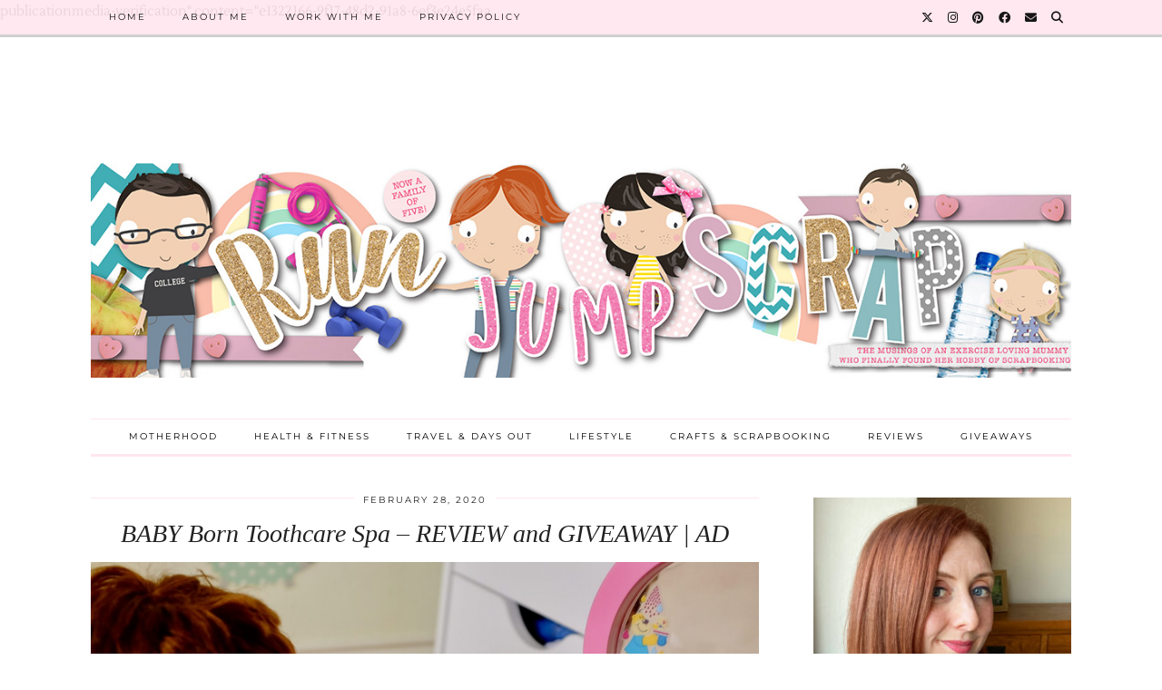

--- FILE ---
content_type: text/html; charset=UTF-8
request_url: https://runjumpscrap.com/tag/baby-born-toothcare-spa/
body_size: 11929
content:
<!DOCTYPE html>
<html lang="en-US">
<head>
	<meta charset="UTF-8">
	<meta name="viewport" content="width=device-width, initial-scale=1, maximum-scale=5">	<meta name='robots' content='index, follow, max-image-preview:large, max-snippet:-1, max-video-preview:-1' />
	<style>img:is([sizes="auto" i], [sizes^="auto," i]) { contain-intrinsic-size: 3000px 1500px }</style>
	
	<!-- This site is optimized with the Yoast SEO plugin v26.8 - https://yoast.com/product/yoast-seo-wordpress/ -->
	<title>BABY Born Toothcare Spa Archives - Run Jump Scrap!</title>
	<link rel="canonical" href="https://runjumpscrap.com/tag/baby-born-toothcare-spa/" />
	<meta property="og:locale" content="en_US" />
	<meta property="og:type" content="article" />
	<meta property="og:title" content="BABY Born Toothcare Spa Archives - Run Jump Scrap!" />
	<meta property="og:url" content="https://runjumpscrap.com/tag/baby-born-toothcare-spa/" />
	<meta property="og:site_name" content="Run Jump Scrap!" />
	<meta name="twitter:card" content="summary_large_image" />
	<script type="application/ld+json" class="yoast-schema-graph">{"@context":"https://schema.org","@graph":[{"@type":"CollectionPage","@id":"https://runjumpscrap.com/tag/baby-born-toothcare-spa/","url":"https://runjumpscrap.com/tag/baby-born-toothcare-spa/","name":"BABY Born Toothcare Spa Archives - Run Jump Scrap!","isPartOf":{"@id":"https://runjumpscrap.com/#website"},"primaryImageOfPage":{"@id":"https://runjumpscrap.com/tag/baby-born-toothcare-spa/#primaryimage"},"image":{"@id":"https://runjumpscrap.com/tag/baby-born-toothcare-spa/#primaryimage"},"thumbnailUrl":"https://runjumpscrap.com/wp-content/uploads/2020/02/D9736574-1D70-4BDE-AA60-A5C0D9CC29DB_1_201_a.jpeg","breadcrumb":{"@id":"https://runjumpscrap.com/tag/baby-born-toothcare-spa/#breadcrumb"},"inLanguage":"en-US"},{"@type":"ImageObject","inLanguage":"en-US","@id":"https://runjumpscrap.com/tag/baby-born-toothcare-spa/#primaryimage","url":"https://runjumpscrap.com/wp-content/uploads/2020/02/D9736574-1D70-4BDE-AA60-A5C0D9CC29DB_1_201_a.jpeg","contentUrl":"https://runjumpscrap.com/wp-content/uploads/2020/02/D9736574-1D70-4BDE-AA60-A5C0D9CC29DB_1_201_a.jpeg","width":1776,"height":1184,"caption":"BABY Born Toothcare Spa with soft touch brother"},{"@type":"BreadcrumbList","@id":"https://runjumpscrap.com/tag/baby-born-toothcare-spa/#breadcrumb","itemListElement":[{"@type":"ListItem","position":1,"name":"Home","item":"https://runjumpscrap.com/"},{"@type":"ListItem","position":2,"name":"BABY Born Toothcare Spa"}]},{"@type":"WebSite","@id":"https://runjumpscrap.com/#website","url":"https://runjumpscrap.com/","name":"Run Jump Scrap!","description":"The musings of an exercise loving Mummy who finally discovered her hobby of scrapbooking","potentialAction":[{"@type":"SearchAction","target":{"@type":"EntryPoint","urlTemplate":"https://runjumpscrap.com/?s={search_term_string}"},"query-input":{"@type":"PropertyValueSpecification","valueRequired":true,"valueName":"search_term_string"}}],"inLanguage":"en-US"}]}</script>
	<!-- / Yoast SEO plugin. -->


<link rel='dns-prefetch' href='//cdnjs.cloudflare.com' />
<link rel='dns-prefetch' href='//stats.wp.com' />
<link rel='dns-prefetch' href='//pipdigz.co.uk' />
<link rel='dns-prefetch' href='//fonts.bunny.net' />
<link rel="alternate" type="application/rss+xml" title="Run Jump Scrap! &raquo; Feed" href="https://runjumpscrap.com/feed/" />
<link rel="alternate" type="application/rss+xml" title="Run Jump Scrap! &raquo; Comments Feed" href="https://runjumpscrap.com/comments/feed/" />
<link rel="alternate" type="application/rss+xml" title="Run Jump Scrap! &raquo; BABY Born Toothcare Spa Tag Feed" href="https://runjumpscrap.com/tag/baby-born-toothcare-spa/feed/" />
<script>(()=>{"use strict";const e=[400,500,600,700,800,900],t=e=>`wprm-min-${e}`,n=e=>`wprm-max-${e}`,s=new Set,o="ResizeObserver"in window,r=o?new ResizeObserver((e=>{for(const t of e)c(t.target)})):null,i=.5/(window.devicePixelRatio||1);function c(s){const o=s.getBoundingClientRect().width||0;for(let r=0;r<e.length;r++){const c=e[r],a=o<=c+i;o>c+i?s.classList.add(t(c)):s.classList.remove(t(c)),a?s.classList.add(n(c)):s.classList.remove(n(c))}}function a(e){s.has(e)||(s.add(e),r&&r.observe(e),c(e))}!function(e=document){e.querySelectorAll(".wprm-recipe").forEach(a)}();if(new MutationObserver((e=>{for(const t of e)for(const e of t.addedNodes)e instanceof Element&&(e.matches?.(".wprm-recipe")&&a(e),e.querySelectorAll?.(".wprm-recipe").forEach(a))})).observe(document.documentElement,{childList:!0,subtree:!0}),!o){let e=0;addEventListener("resize",(()=>{e&&cancelAnimationFrame(e),e=requestAnimationFrame((()=>s.forEach(c)))}),{passive:!0})}})();</script><link rel='stylesheet' id='wp-block-library-css' href='https://runjumpscrap.com/wp-includes/css/dist/block-library/style.min.css?ver=6.7.4' type='text/css' media='all' />
<link rel='stylesheet' id='mediaelement-css' href='https://runjumpscrap.com/wp-includes/js/mediaelement/mediaelementplayer-legacy.min.css?ver=4.2.17' type='text/css' media='all' />
<link rel='stylesheet' id='wp-mediaelement-css' href='https://runjumpscrap.com/wp-includes/js/mediaelement/wp-mediaelement.min.css?ver=6.7.4' type='text/css' media='all' />
<style id='jetpack-sharing-buttons-style-inline-css' type='text/css'>
.jetpack-sharing-buttons__services-list{display:flex;flex-direction:row;flex-wrap:wrap;gap:0;list-style-type:none;margin:5px;padding:0}.jetpack-sharing-buttons__services-list.has-small-icon-size{font-size:12px}.jetpack-sharing-buttons__services-list.has-normal-icon-size{font-size:16px}.jetpack-sharing-buttons__services-list.has-large-icon-size{font-size:24px}.jetpack-sharing-buttons__services-list.has-huge-icon-size{font-size:36px}@media print{.jetpack-sharing-buttons__services-list{display:none!important}}.editor-styles-wrapper .wp-block-jetpack-sharing-buttons{gap:0;padding-inline-start:0}ul.jetpack-sharing-buttons__services-list.has-background{padding:1.25em 2.375em}
</style>
<link rel='stylesheet' id='wprm-public-css' href='https://runjumpscrap.com/wp-content/plugins/wp-recipe-maker/dist/public-modern.css?ver=10.3.2' type='text/css' media='all' />
<style id='classic-theme-styles-inline-css' type='text/css'>
/*! This file is auto-generated */
.wp-block-button__link{color:#fff;background-color:#32373c;border-radius:9999px;box-shadow:none;text-decoration:none;padding:calc(.667em + 2px) calc(1.333em + 2px);font-size:1.125em}.wp-block-file__button{background:#32373c;color:#fff;text-decoration:none}
</style>
<style id='global-styles-inline-css' type='text/css'>
:root{--wp--preset--aspect-ratio--square: 1;--wp--preset--aspect-ratio--4-3: 4/3;--wp--preset--aspect-ratio--3-4: 3/4;--wp--preset--aspect-ratio--3-2: 3/2;--wp--preset--aspect-ratio--2-3: 2/3;--wp--preset--aspect-ratio--16-9: 16/9;--wp--preset--aspect-ratio--9-16: 9/16;--wp--preset--color--black: #000000;--wp--preset--color--cyan-bluish-gray: #abb8c3;--wp--preset--color--white: #ffffff;--wp--preset--color--pale-pink: #f78da7;--wp--preset--color--vivid-red: #cf2e2e;--wp--preset--color--luminous-vivid-orange: #ff6900;--wp--preset--color--luminous-vivid-amber: #fcb900;--wp--preset--color--light-green-cyan: #7bdcb5;--wp--preset--color--vivid-green-cyan: #00d084;--wp--preset--color--pale-cyan-blue: #8ed1fc;--wp--preset--color--vivid-cyan-blue: #0693e3;--wp--preset--color--vivid-purple: #9b51e0;--wp--preset--gradient--vivid-cyan-blue-to-vivid-purple: linear-gradient(135deg,rgba(6,147,227,1) 0%,rgb(155,81,224) 100%);--wp--preset--gradient--light-green-cyan-to-vivid-green-cyan: linear-gradient(135deg,rgb(122,220,180) 0%,rgb(0,208,130) 100%);--wp--preset--gradient--luminous-vivid-amber-to-luminous-vivid-orange: linear-gradient(135deg,rgba(252,185,0,1) 0%,rgba(255,105,0,1) 100%);--wp--preset--gradient--luminous-vivid-orange-to-vivid-red: linear-gradient(135deg,rgba(255,105,0,1) 0%,rgb(207,46,46) 100%);--wp--preset--gradient--very-light-gray-to-cyan-bluish-gray: linear-gradient(135deg,rgb(238,238,238) 0%,rgb(169,184,195) 100%);--wp--preset--gradient--cool-to-warm-spectrum: linear-gradient(135deg,rgb(74,234,220) 0%,rgb(151,120,209) 20%,rgb(207,42,186) 40%,rgb(238,44,130) 60%,rgb(251,105,98) 80%,rgb(254,248,76) 100%);--wp--preset--gradient--blush-light-purple: linear-gradient(135deg,rgb(255,206,236) 0%,rgb(152,150,240) 100%);--wp--preset--gradient--blush-bordeaux: linear-gradient(135deg,rgb(254,205,165) 0%,rgb(254,45,45) 50%,rgb(107,0,62) 100%);--wp--preset--gradient--luminous-dusk: linear-gradient(135deg,rgb(255,203,112) 0%,rgb(199,81,192) 50%,rgb(65,88,208) 100%);--wp--preset--gradient--pale-ocean: linear-gradient(135deg,rgb(255,245,203) 0%,rgb(182,227,212) 50%,rgb(51,167,181) 100%);--wp--preset--gradient--electric-grass: linear-gradient(135deg,rgb(202,248,128) 0%,rgb(113,206,126) 100%);--wp--preset--gradient--midnight: linear-gradient(135deg,rgb(2,3,129) 0%,rgb(40,116,252) 100%);--wp--preset--font-size--small: 13px;--wp--preset--font-size--medium: 20px;--wp--preset--font-size--large: 36px;--wp--preset--font-size--x-large: 42px;--wp--preset--spacing--20: 0.44rem;--wp--preset--spacing--30: 0.67rem;--wp--preset--spacing--40: 1rem;--wp--preset--spacing--50: 1.5rem;--wp--preset--spacing--60: 2.25rem;--wp--preset--spacing--70: 3.38rem;--wp--preset--spacing--80: 5.06rem;--wp--preset--shadow--natural: 6px 6px 9px rgba(0, 0, 0, 0.2);--wp--preset--shadow--deep: 12px 12px 50px rgba(0, 0, 0, 0.4);--wp--preset--shadow--sharp: 6px 6px 0px rgba(0, 0, 0, 0.2);--wp--preset--shadow--outlined: 6px 6px 0px -3px rgba(255, 255, 255, 1), 6px 6px rgba(0, 0, 0, 1);--wp--preset--shadow--crisp: 6px 6px 0px rgba(0, 0, 0, 1);}:where(.is-layout-flex){gap: 0.5em;}:where(.is-layout-grid){gap: 0.5em;}body .is-layout-flex{display: flex;}.is-layout-flex{flex-wrap: wrap;align-items: center;}.is-layout-flex > :is(*, div){margin: 0;}body .is-layout-grid{display: grid;}.is-layout-grid > :is(*, div){margin: 0;}:where(.wp-block-columns.is-layout-flex){gap: 2em;}:where(.wp-block-columns.is-layout-grid){gap: 2em;}:where(.wp-block-post-template.is-layout-flex){gap: 1.25em;}:where(.wp-block-post-template.is-layout-grid){gap: 1.25em;}.has-black-color{color: var(--wp--preset--color--black) !important;}.has-cyan-bluish-gray-color{color: var(--wp--preset--color--cyan-bluish-gray) !important;}.has-white-color{color: var(--wp--preset--color--white) !important;}.has-pale-pink-color{color: var(--wp--preset--color--pale-pink) !important;}.has-vivid-red-color{color: var(--wp--preset--color--vivid-red) !important;}.has-luminous-vivid-orange-color{color: var(--wp--preset--color--luminous-vivid-orange) !important;}.has-luminous-vivid-amber-color{color: var(--wp--preset--color--luminous-vivid-amber) !important;}.has-light-green-cyan-color{color: var(--wp--preset--color--light-green-cyan) !important;}.has-vivid-green-cyan-color{color: var(--wp--preset--color--vivid-green-cyan) !important;}.has-pale-cyan-blue-color{color: var(--wp--preset--color--pale-cyan-blue) !important;}.has-vivid-cyan-blue-color{color: var(--wp--preset--color--vivid-cyan-blue) !important;}.has-vivid-purple-color{color: var(--wp--preset--color--vivid-purple) !important;}.has-black-background-color{background-color: var(--wp--preset--color--black) !important;}.has-cyan-bluish-gray-background-color{background-color: var(--wp--preset--color--cyan-bluish-gray) !important;}.has-white-background-color{background-color: var(--wp--preset--color--white) !important;}.has-pale-pink-background-color{background-color: var(--wp--preset--color--pale-pink) !important;}.has-vivid-red-background-color{background-color: var(--wp--preset--color--vivid-red) !important;}.has-luminous-vivid-orange-background-color{background-color: var(--wp--preset--color--luminous-vivid-orange) !important;}.has-luminous-vivid-amber-background-color{background-color: var(--wp--preset--color--luminous-vivid-amber) !important;}.has-light-green-cyan-background-color{background-color: var(--wp--preset--color--light-green-cyan) !important;}.has-vivid-green-cyan-background-color{background-color: var(--wp--preset--color--vivid-green-cyan) !important;}.has-pale-cyan-blue-background-color{background-color: var(--wp--preset--color--pale-cyan-blue) !important;}.has-vivid-cyan-blue-background-color{background-color: var(--wp--preset--color--vivid-cyan-blue) !important;}.has-vivid-purple-background-color{background-color: var(--wp--preset--color--vivid-purple) !important;}.has-black-border-color{border-color: var(--wp--preset--color--black) !important;}.has-cyan-bluish-gray-border-color{border-color: var(--wp--preset--color--cyan-bluish-gray) !important;}.has-white-border-color{border-color: var(--wp--preset--color--white) !important;}.has-pale-pink-border-color{border-color: var(--wp--preset--color--pale-pink) !important;}.has-vivid-red-border-color{border-color: var(--wp--preset--color--vivid-red) !important;}.has-luminous-vivid-orange-border-color{border-color: var(--wp--preset--color--luminous-vivid-orange) !important;}.has-luminous-vivid-amber-border-color{border-color: var(--wp--preset--color--luminous-vivid-amber) !important;}.has-light-green-cyan-border-color{border-color: var(--wp--preset--color--light-green-cyan) !important;}.has-vivid-green-cyan-border-color{border-color: var(--wp--preset--color--vivid-green-cyan) !important;}.has-pale-cyan-blue-border-color{border-color: var(--wp--preset--color--pale-cyan-blue) !important;}.has-vivid-cyan-blue-border-color{border-color: var(--wp--preset--color--vivid-cyan-blue) !important;}.has-vivid-purple-border-color{border-color: var(--wp--preset--color--vivid-purple) !important;}.has-vivid-cyan-blue-to-vivid-purple-gradient-background{background: var(--wp--preset--gradient--vivid-cyan-blue-to-vivid-purple) !important;}.has-light-green-cyan-to-vivid-green-cyan-gradient-background{background: var(--wp--preset--gradient--light-green-cyan-to-vivid-green-cyan) !important;}.has-luminous-vivid-amber-to-luminous-vivid-orange-gradient-background{background: var(--wp--preset--gradient--luminous-vivid-amber-to-luminous-vivid-orange) !important;}.has-luminous-vivid-orange-to-vivid-red-gradient-background{background: var(--wp--preset--gradient--luminous-vivid-orange-to-vivid-red) !important;}.has-very-light-gray-to-cyan-bluish-gray-gradient-background{background: var(--wp--preset--gradient--very-light-gray-to-cyan-bluish-gray) !important;}.has-cool-to-warm-spectrum-gradient-background{background: var(--wp--preset--gradient--cool-to-warm-spectrum) !important;}.has-blush-light-purple-gradient-background{background: var(--wp--preset--gradient--blush-light-purple) !important;}.has-blush-bordeaux-gradient-background{background: var(--wp--preset--gradient--blush-bordeaux) !important;}.has-luminous-dusk-gradient-background{background: var(--wp--preset--gradient--luminous-dusk) !important;}.has-pale-ocean-gradient-background{background: var(--wp--preset--gradient--pale-ocean) !important;}.has-electric-grass-gradient-background{background: var(--wp--preset--gradient--electric-grass) !important;}.has-midnight-gradient-background{background: var(--wp--preset--gradient--midnight) !important;}.has-small-font-size{font-size: var(--wp--preset--font-size--small) !important;}.has-medium-font-size{font-size: var(--wp--preset--font-size--medium) !important;}.has-large-font-size{font-size: var(--wp--preset--font-size--large) !important;}.has-x-large-font-size{font-size: var(--wp--preset--font-size--x-large) !important;}
:where(.wp-block-post-template.is-layout-flex){gap: 1.25em;}:where(.wp-block-post-template.is-layout-grid){gap: 1.25em;}
:where(.wp-block-columns.is-layout-flex){gap: 2em;}:where(.wp-block-columns.is-layout-grid){gap: 2em;}
:root :where(.wp-block-pullquote){font-size: 1.5em;line-height: 1.6;}
</style>
<link rel='stylesheet' id='p3-core-responsive-css' href='https://pipdigz.co.uk/p3/css/core_resp.css' type='text/css' media='all' />
<link rel='stylesheet' id='pipdig-style-css' href='https://runjumpscrap.com/wp-content/themes/pipdig-venture/style.css?ver=1712569876' type='text/css' media='all' />
<link rel='stylesheet' id='pipdig-responsive-css' href='https://runjumpscrap.com/wp-content/themes/pipdig-venture/css/responsive.css?ver=1712569876' type='text/css' media='all' />
<link rel='stylesheet' id='pipdig-fonts-css' href='https://fonts.bunny.net/css?family=Vidaloka|Montserrat|Lustria:400,400i,700,700i' type='text/css' media='all' />
<script type="text/javascript" src="https://runjumpscrap.com/wp-includes/js/jquery/jquery.min.js?ver=3.7.1" id="jquery-core-js"></script>
<script type="text/javascript" src="https://runjumpscrap.com/wp-includes/js/jquery/jquery-migrate.min.js?ver=3.4.1" id="jquery-migrate-js"></script>
<link rel="https://api.w.org/" href="https://runjumpscrap.com/wp-json/" /><link rel="alternate" title="JSON" type="application/json" href="https://runjumpscrap.com/wp-json/wp/v2/tags/213" /><link rel="EditURI" type="application/rsd+xml" title="RSD" href="https://runjumpscrap.com/xmlrpc.php?rsd" />
<meta name="p:domain_verify" content="700a0f2271fcd8bf114c6e67b493c2b9"/>

<meta name="google-site-verification" content="E3FVQXurGsKRe2EC91FdJ0dkrgnwVSfMgJp5EmXu4Fw" />


<meta name="wot-verification" content="7d80b5535eba0cde26ed"/>
publicationmedia-verification" content="e1322166-9f17-48d2-91a8-6ef3e24e5faa

<!-- Google tag (gtag.js) -->
<script async src="https://www.googletagmanager.com/gtag/js?id=G-3ZKF340VST"></script>
<script>
  window.dataLayer = window.dataLayer || [];
  function gtag(){dataLayer.push(arguments);}
  gtag('js', new Date());

  gtag('config', 'G-3ZKF340VST');
</script><style type="text/css"> .tippy-box[data-theme~="wprm"] { background-color: #333333; color: #FFFFFF; } .tippy-box[data-theme~="wprm"][data-placement^="top"] > .tippy-arrow::before { border-top-color: #333333; } .tippy-box[data-theme~="wprm"][data-placement^="bottom"] > .tippy-arrow::before { border-bottom-color: #333333; } .tippy-box[data-theme~="wprm"][data-placement^="left"] > .tippy-arrow::before { border-left-color: #333333; } .tippy-box[data-theme~="wprm"][data-placement^="right"] > .tippy-arrow::before { border-right-color: #333333; } .tippy-box[data-theme~="wprm"] a { color: #FFFFFF; } .wprm-comment-rating svg { width: 18px !important; height: 18px !important; } img.wprm-comment-rating { width: 90px !important; height: 18px !important; } body { --comment-rating-star-color: #343434; } body { --wprm-popup-font-size: 16px; } body { --wprm-popup-background: #ffffff; } body { --wprm-popup-title: #000000; } body { --wprm-popup-content: #444444; } body { --wprm-popup-button-background: #444444; } body { --wprm-popup-button-text: #ffffff; } body { --wprm-popup-accent: #747B2D; }</style><style type="text/css">.wprm-glossary-term {color: #5A822B;text-decoration: underline;cursor: help;}</style>	<style>img#wpstats{display:none}</style>
		<!--noptimize--> <!-- Cust --> <style>.container{max-width:1110px}@media screen and (min-width: 770px) { .site-title img{padding-top:65px} }.site-top,.menu-bar ul ul,.slicknav_menu,.site-footer,.social-footer-outer, .pipdig_navbar_search input, .p3_instagram_footer_title_bar {background:#ffe6ee}.menu-bar ul li a,.slicknav_brand,.slicknav_brand a,.slicknav_nav a,.slicknav_menu .slicknav_menutxt,.site-footer,.site-footer a,.social-footer, .social-footer a, .pipdig_navbar_search input, .p3_instagram_footer_title_bar a, .p3_instagram_footer_title_bar a:hover, .p3_instagram_footer_title_bar a:focus, .p3_instagram_footer_title_bar a:visited {color:#000000}.pipdig_navbar_search input::-webkit-input-placeholder {color:#000000}.pipdig_navbar_search input:-moz-placeholder {color:#000000}.pipdig_navbar_search input::-moz-placeholder {color:#000000}.pipdig_navbar_search input:-ms-input-placeholder {color:#000000}.site-top-secondary .clearfix .site-menu{border-color:#ffe6ee}.carousel-footer-title{background:#3cadb5}.entry-title a:hover,#pipdig_full_width_slider h2 a:hover{color:#d1bc61}a,.site-main .post-navigation a{color:#03b7b7}.widget-title{background:#ffe6ee}.widget-title::after{border-top-color:#ffe6ee}.entry-header .entry-meta{border-color:#ffe6ee}.widget-title{color:#000000}.site-title a{color:#ffe6ee}.socialz a:hover, #p3_social_sidebar a:hover{color:#f407f0}body {font-size:15px}.site-title {font-size:62px}@media only screen and (max-width:769px){.site-title {font-size:40px;font-size:9vw}}.entry-title, .page-title, .floated_summary_post .entry-title, .p_post_titles_font, .slide-h2 {font-size:28px}.grid-title{height:28px;line-height:28px}@media only screen and (max-width:719px){.grid-title{height:auto}}.menu-bar ul li a, .slicknav_menu {font-size:10px}.site-title {letter-spacing: 0; font-family: "Verdana"}body {font-family: "Lustria"}#p3_feature_header .widget-title, #header-1-widget-section .widget-title {text-transform: none}h1, h2, h3, h4, h5, h6, .p_post_titles_font, .slide-h2, .holly_large_slider_panel h2, .entry-title,.page-title,.pipdig_p3_related_title a, .entry-content .pipdig_p3_related_posts h3, .pipdig_p3_related_posts h3, .p3_popular_posts_widget h4, .entry-content h2, .entry-content h3, .entry-content h4, .entry-content h5, .entry-content h6, .comment-reply-title {letter-spacing: 0; font-family: "Georgia"}.entry-content h1, .entry-content h2, .entry-content h3, .entry-content h4, .entry-content h5, .entry-content h6 {letter-spacing: 0; font-family: "Lustria"}.site-top .menu-bar{text-align:left}</style> <!-- /Cust --> <!--/noptimize--><!-- There is no amphtml version available for this URL. --><link rel="icon" href="https://runjumpscrap.com/wp-content/uploads/2015/09/favicon.png" sizes="32x32" />
<link rel="icon" href="https://runjumpscrap.com/wp-content/uploads/2015/09/favicon.png" sizes="192x192" />
<link rel="apple-touch-icon" href="https://runjumpscrap.com/wp-content/uploads/2015/09/favicon.png" />
<meta name="msapplication-TileImage" content="https://runjumpscrap.com/wp-content/uploads/2015/09/favicon.png" />
	
	<!-- p3 width customizer START -->
	<style>
	.site-main .row > .col-xs-8 {
		width: 69%;
	}
	.site-main .row > .col-xs-pull-8 {
		right: 69%;
	}
	.site-main .row > .col-xs-push-8 {
		left: 69%;
	}
	.site-main .row > .col-xs-offset-8 {
		margin-left: 69%;
	}
		
	.site-main .row > .col-xs-4:not(.p3_featured_panel):not(.p3_featured_cat):not(.p_archive_item) {
		width: 31%;
	}
	.site-main .row > .col-xs-pull-4:not(.p3_featured_panel):not(.p3_featured_cat):not(.p_archive_item) {
		right: 31%;
	}
	.site-main .row > .col-xs-push-4:not(.p3_featured_panel):not(.p3_featured_cat):not(.p_archive_item) {
		left: 31%;
	}
	.site-main .row > .col-xs-offset-4:not(.p3_featured_panel):not(.p3_featured_cat):not(.p_archive_item) {
		margin-left: 31%;
	}
		
		
		
	@media (min-width: 768px) { 
		.site-main .row > .col-sm-8 {
			width: 69%;
		}
		.site-main .row > .col-sm-pull-8 {
			right: 69%;
		}
		.site-main .row > .col-sm-push-8 {
			left: 69%;
		}
		.site-main .row > .col-sm-offset-8 {
			margin-left: 69%;
		}
		
		.site-main .row > .col-sm-4:not(.p3_featured_panel):not(.p3_featured_cat):not(.p_archive_item) {
			width: 31%;
		}
		.site-main .row > .col-sm-pull-4:not(.p3_featured_panel):not(.p3_featured_cat):not(.p_archive_item) {
			right: 31%;
		}
		.site-main .row > .col-sm-push-4:not(.p3_featured_panel):not(.p3_featured_cat):not(.p_archive_item) {
			left: 31%;
		}
		.site-main .row > .col-sm-offset-4:not(.p3_featured_panel):not(.p3_featured_cat):not(.p_archive_item) {
			margin-left: 31%;
		}
	}
		
	@media (min-width: 992px) {
		.site-main .row > .col-md-8 {
			width: 69%;
		}
		.site-main .row > .col-md-pull-8 {
			right: 69%;
		}
		.site-main .row > .col-md-push-8 {
			left: 69%;
		}
		.site-main .row > .col-md-offset-8 {
			margin-left: 69%;
		}
		
		.site-main .row > .col-md-4:not(.p3_featured_panel):not(.p3_featured_cat):not(.p_archive_item) {
			width: 31%;
		}
		.site-main .row > .col-md-pull-4:not(.p3_featured_panel):not(.p3_featured_cat):not(.p_archive_item) {
			right: 31%;
		}
		.site-main .row > .col-md-push-4:not(.p3_featured_panel):not(.p3_featured_cat):not(.p_archive_item) {
			left: 31%;
		}
		.site-main .row > .col-md-offset-4:not(.p3_featured_panel):not(.p3_featured_cat):not(.p_archive_item) {
			margin-left: 31%;
		}
	}
		
	@media (min-width: 1200px) {
		.site-main .row > .col-lg-8 {
			width: 69%;
		}
		.site-main .row > .col-lg-pull-8 {
			right: 69%;
		}
		.site-main .row > .col-lg-push-8 {
			left: 69%;
		}
		.site-main .row > .col-lg-offset-8 {
			margin-left: 69%;
		}
		
		.site-main .row > .col-lg-4:not(.p3_featured_panel):not(.p3_featured_cat):not(.p_archive_item) {
			width: 31%;
		}
		.site-main .row > .col-lg-pull-4:not(.p3_featured_panel):not(.p3_featured_cat):not(.p_archive_item) {
			right: 31%;
		}
		.site-main .row > .col-lg-push-4:not(.p3_featured_panel):not(.p3_featured_cat):not(.p_archive_item) {
			left: 31%;
		}
		.site-main .row > .col-lg-offset-4:not(.p3_featured_panel):not(.p3_featured_cat):not(.p_archive_item) {
			margin-left: 31%;
		}
	}
	</style>
	<!-- p3 width customizer END -->
	
		</head>

<body data-rsssl=1 class="archive tag tag-baby-born-toothcare-spa tag-213 pipdig_sidebar_active">

		
	
	<header class="site-header nopin">
		<div class="clearfix container">
			<div class="site-branding">
					<div class="site-title">
				<a href="https://runjumpscrap.com/" title="Run Jump Scrap!" rel="home">
					<img data-pin-nopin="true" src="https://runjumpscrap.com/wp-content/uploads/2019/04/blog-header-1.jpg" alt="Run Jump Scrap!" />
				</a>
			</div>
		
							</div>
		</div>
	</header><!-- .site-header -->

	<div class="site-top">
						<div class="clearfix container">
			<nav class="site-menu">
				<div class="clearfix menu-bar"><ul id="menu-header" class="menu"><li id="menu-item-12660" class="menu-item menu-item-type-custom menu-item-object-custom menu-item-home menu-item-12660"><a href="https://runjumpscrap.com/">Home</a></li>
<li id="menu-item-12659" class="menu-item menu-item-type-post_type menu-item-object-page menu-item-12659"><a href="https://runjumpscrap.com/about-me/">About Me</a></li>
<li id="menu-item-12658" class="menu-item menu-item-type-post_type menu-item-object-page menu-item-12658"><a href="https://runjumpscrap.com/contact-me/">Work with Me</a></li>
<li id="menu-item-13278" class="menu-item menu-item-type-post_type menu-item-object-page menu-item-13278"><a href="https://runjumpscrap.com/privacy-policy/">Privacy Policy</a></li>
<li class="socialz top-socialz"><a href="http://www.twitter.com/runjumpscrap" target="_blank" rel="nofollow noopener" aria-label="Twitter" title="Twitter"><i class="pipdigicons pipdigicons_fab pipdigicons-x-twitter"></i></a><a href="http://www.instagram.com/runjumpscrap" target="_blank" rel="nofollow noopener" aria-label="Instagram" title="Instagram"><i class="pipdigicons pipdigicons_fab pipdigicons-instagram"></i></a><a href="http://www.pinterest.com/runjumpscrap" target="_blank" rel="nofollow noopener" aria-label="Pinterest" title="Pinterest"><i class="pipdigicons pipdigicons_fab pipdigicons-pinterest"></i></a><a href="http://www.facebook.com/runjumpscrap" target="_blank" rel="nofollow noopener" aria-label="Facebook" title="Facebook"><i class="pipdigicons pipdigicons_fab pipdigicons-facebook"></i></a><a href="mailto:runjumpscrap@gmail.com" target="_blank" rel="nofollow noopener" aria-label="Email" title="Email"><i class="pipdigicons pipdigicons-envelope"></i></a><a id="p3_search_btn" class="toggle-search" aria-label="Search" title="Search"><i class="pipdigicons pipdigicons-search"></i></a></li></ul></div>			</nav><!-- .site-menu -->
    	</div>
					</div><!-- .site-top -->
	
		<div class="site-top-secondary container">
		<div class="clearfix">
			<nav class="site-menu col-xs-12">
				<div class="clearfix menu-bar"><ul id="menu-menu-1" class="menu"><li id="menu-item-3063" class="menu-item menu-item-type-taxonomy menu-item-object-category menu-item-has-children menu-item-3063"><a href="https://runjumpscrap.com/category/motherhood/">Motherhood</a>
<ul class="sub-menu">
	<li id="menu-item-3064" class="menu-item menu-item-type-taxonomy menu-item-object-category menu-item-3064"><a href="https://runjumpscrap.com/category/pregnancy/">Pregnancy</a></li>
	<li id="menu-item-16268" class="menu-item menu-item-type-taxonomy menu-item-object-category menu-item-16268"><a href="https://runjumpscrap.com/category/babies/">Baby</a></li>
	<li id="menu-item-16272" class="menu-item menu-item-type-taxonomy menu-item-object-category menu-item-16272"><a href="https://runjumpscrap.com/category/toddlers/">Toddler</a></li>
	<li id="menu-item-16269" class="menu-item menu-item-type-taxonomy menu-item-object-category menu-item-16269"><a href="https://runjumpscrap.com/category/children/">Children</a></li>
</ul>
</li>
<li id="menu-item-1376" class="menu-item menu-item-type-taxonomy menu-item-object-category menu-item-has-children menu-item-1376"><a href="https://runjumpscrap.com/category/fitness/">Health &amp; Fitness</a>
<ul class="sub-menu">
	<li id="menu-item-10446" class="menu-item menu-item-type-taxonomy menu-item-object-category menu-item-10446"><a href="https://runjumpscrap.com/category/food-and-recipes/">Food and Recipes</a></li>
</ul>
</li>
<li id="menu-item-10609" class="menu-item menu-item-type-taxonomy menu-item-object-category menu-item-10609"><a href="https://runjumpscrap.com/category/travel-and-days-out/">Travel &amp; Days Out</a></li>
<li id="menu-item-10445" class="menu-item menu-item-type-taxonomy menu-item-object-category menu-item-10445"><a href="https://runjumpscrap.com/category/lifestyle/">Lifestyle</a></li>
<li id="menu-item-20169" class="menu-item menu-item-type-taxonomy menu-item-object-category menu-item-20169"><a href="https://runjumpscrap.com/category/crafts-and-scrapbooking/">Crafts &amp; Scrapbooking</a></li>
<li id="menu-item-1366" class="menu-item menu-item-type-taxonomy menu-item-object-category menu-item-has-children menu-item-1366"><a href="https://runjumpscrap.com/category/review/">Reviews</a>
<ul class="sub-menu">
	<li id="menu-item-6586" class="menu-item menu-item-type-taxonomy menu-item-object-category menu-item-6586"><a href="https://runjumpscrap.com/category/parenting-gear/">All Things Parenting</a></li>
	<li id="menu-item-6584" class="menu-item menu-item-type-taxonomy menu-item-object-category menu-item-6584"><a href="https://runjumpscrap.com/category/adult-and-kids-fashion/">Adult and Kid&#8217;s Fashion</a></li>
	<li id="menu-item-14388" class="menu-item menu-item-type-taxonomy menu-item-object-category menu-item-14388"><a href="https://runjumpscrap.com/category/baby-products/">Baby Products</a></li>
	<li id="menu-item-14312" class="menu-item menu-item-type-taxonomy menu-item-object-category menu-item-14312"><a href="https://runjumpscrap.com/category/childrens-toys/">Children&#8217;s Toys</a></li>
	<li id="menu-item-6587" class="menu-item menu-item-type-taxonomy menu-item-object-category menu-item-6587"><a href="https://runjumpscrap.com/category/restaurant-reviews/">Restaurant Reviews</a></li>
</ul>
</li>
<li id="menu-item-8660" class="menu-item menu-item-type-taxonomy menu-item-object-category menu-item-has-children menu-item-8660"><a href="https://runjumpscrap.com/category/giveaways/">Giveaways</a>
<ul class="sub-menu">
	<li id="menu-item-8662" class="menu-item menu-item-type-post_type menu-item-object-page menu-item-8662"><a href="https://runjumpscrap.com/giveaway-competition-terms-conditions/">Giveaway and Competition Terms and Conditions</a></li>
</ul>
</li>
<li class="pipdig_navbar_search"><form role="search" method="get" class="search-form" action="https://runjumpscrap.com/">
	<div class="form-group">
		<input type="search" class="form-control" placeholder="Search" value="" name="s" autocomplete="off" minlength="2" required>
	</div>
</form></li></ul></div>			</nav><!-- .site-menu -->
    	</div>
	</div><!-- .site-top-secondary -->
	
		
	<div class="site-main">
	
		
				
			
		<div class="clearfix container">
		
			
						
			
	<div class="row">
	
			
		<div id="content" class="col-sm-8 content-area">
		
				
		
				
				
								
											<article id="post-16923" class="clearfix post-16923 post type-post status-publish format-standard has-post-thumbnail hentry category-childrens-toys category-review tag-baby-born tag-baby-born-toothcare-spa tag-review">
	
	<header class="entry-header">
		<div class="entry-meta">
			<span class="date-bar-white-bg">
			
				<span class="vcard author show-author">
					<span class="fn">
						<a href="https://runjumpscrap.com/author/admin/" title="Posts by RunJumpScrap" rel="author">RunJumpScrap</a>					</span>
					<span class="show-author"></span>
				</span>
				
									<span class="entry-date updated">
						<time datetime="2020-02">February 28, 2020</time>
					</span>
								
								
								
			</span>
		</div>
		<h2 class="entry-title p_post_titles_font"><a href="https://runjumpscrap.com/2020/02/baby-born-toothcare-spa-review-and-giveaway-ad/" rel="bookmark">BABY Born Toothcare Spa &#8211; REVIEW and GIVEAWAY | AD</a></h2>
	</header><!-- .entry-header -->

			<div class="entry-summary">
		
						
			<div class="textalign-center">
				<a href="https://runjumpscrap.com/2020/02/baby-born-toothcare-spa-review-and-giveaway-ad/" title="BABY Born Toothcare Spa &#8211; REVIEW and GIVEAWAY | AD" >
					<img src="https://runjumpscrap.com/wp-content/uploads/2020/02/D9736574-1D70-4BDE-AA60-A5C0D9CC29DB_1_201_a-1440x960.jpeg" data-pin-description="BABY Born Toothcare Spa &#8211; REVIEW and GIVEAWAY | AD" data-p3-pin-link="https://runjumpscrap.com/2020/02/baby-born-toothcare-spa-review-and-giveaway-ad/" alt="BABY Born Toothcare Spa &#8211; REVIEW and GIVEAWAY | AD" />				</a>
			</div>
			
			<p style="margin: 0">My middle girly is a huge fan of BABY Born &ndash; just huge. She seems to love her dolls and imaginative play a lot more than her elder sister. The products are so lovely and&hellip;</p>			
						
			<a class="more-link" href="https://runjumpscrap.com/2020/02/baby-born-toothcare-spa-review-and-giveaway-ad/">View Post</a>
			
					<!--noptimize-->
		<script type="application/ld+json">
		{
			"@context": "https://schema.org", 
			"@type": "BlogPosting",
			"headline": "BABY Born Toothcare Spa &#8211; REVIEW and GIVEAWAY | AD",
			"image": {
				"@type": "imageObject",
				"url": "https://runjumpscrap.com/wp-content/uploads/2020/02/D9736574-1D70-4BDE-AA60-A5C0D9CC29DB_1_201_a-300x200.jpeg",
				"height": "200",
				"width": "300"
			},
			"publisher": {
				"@type": "Organization",
				"name": "Run Jump Scrap!",
				"logo": {
					"@type": "imageObject",
					"url": "https://pipdigz.co.uk/p3/img/placeholder-publisher.png"
				}
			},
			"mainEntityOfPage": "https://runjumpscrap.com/2020/02/baby-born-toothcare-spa-review-and-giveaway-ad/",
			"url": "https://runjumpscrap.com/2020/02/baby-born-toothcare-spa-review-and-giveaway-ad/",
			"datePublished": "2020-02-28",
			"dateModified": "2020-09-30",
			"description": "The BABY Born Toothcare Spa has a real working tap and a vibrating toothbrush! Perfect for your BABY Born doll&#039;s bedtime routine.",
			"articleBody": "My middle girly is a huge fan of BABY Born &ndash; just huge. She seems to love her dolls and imaginative play a lot more than her elder sister. The products are so lovely and&hellip;",
			"author": {
				"@type": "Person",
				"name": "RunJumpScrap"
			}
		}
		</script>
		<!--/noptimize-->
				
		</div><!-- .entry-summary -->
	
	<footer class="entry-meta entry-footer">
		
			<div class="addthis_toolbox"><span class="p3_share_title">Share: </span><a href="mailto:?subject=Shared:%20BABY+Born+Toothcare+Spa+%E2%80%93+REVIEW+and+GIVEAWAY+%7C+AD&#038;body=I%20thought%20you%20might%20like%20this%20https://runjumpscrap.com/2020/02/baby-born-toothcare-spa-review-and-giveaway-ad/" target="_blank" rel="nofollow noopener" aria-label="Share via email" title="Share via email"><i class="pipdigicons pipdigicons-envelope" aria-hidden="true"></i></a><a href="https://www.facebook.com/sharer.php?u=https://runjumpscrap.com/2020/02/baby-born-toothcare-spa-review-and-giveaway-ad/" target="_blank" rel="nofollow noopener" aria-label="Share on Facebook" title="Share on Facebook"><i class="pipdigicons pipdigicons_fab pipdigicons-facebook" aria-hidden="true"></i></a><a href="https://twitter.com/share?url=https://runjumpscrap.com/2020/02/baby-born-toothcare-spa-review-and-giveaway-ad/&#038;text=BABY+Born+Toothcare+Spa+%E2%80%93+REVIEW+and+GIVEAWAY+%7C+AD&#038;via=runjumpscrap" target="_blank" rel="nofollow noopener" aria-label="Share on Twitter/X" title="Share on Twitter/X"><i class="pipdigicons pipdigicons_fab pipdigicons-x-twitter" aria-hidden="true"></i></a><a href="https://pinterest.com/pin/create/link/?url=https://runjumpscrap.com/2020/02/baby-born-toothcare-spa-review-and-giveaway-ad/&#038;media=https://runjumpscrap.com/wp-content/uploads/2020/02/D9736574-1D70-4BDE-AA60-A5C0D9CC29DB_1_201_a.jpeg&#038;description=BABY+Born+Toothcare+Spa+%E2%80%93+REVIEW+and+GIVEAWAY+%7C+AD" target="_blank" rel="nofollow noopener" aria-label="Share on Pinterest" title="Share on Pinterest"><i class="pipdigicons pipdigicons_fab pipdigicons-pinterest" aria-hidden="true"></i></a><a href="https://www.tumblr.com/widgets/share/tool?canonicalUrl=https://runjumpscrap.com/2020/02/baby-born-toothcare-spa-review-and-giveaway-ad/&#038;title=BABY+Born+Toothcare+Spa+%E2%80%93+REVIEW+and+GIVEAWAY+%7C+AD" target="_blank" rel="nofollow noopener" aria-label="Share on tumblr" title="Share on tumblr"><i class="pipdigicons pipdigicons_fab pipdigicons-tumblr" aria-hidden="true"></i></a></div>			
							<span class="commentz"><a href="https://runjumpscrap.com/2020/02/baby-born-toothcare-spa-review-and-giveaway-ad/#comments" data-disqus-url="https://runjumpscrap.com/2020/02/baby-born-toothcare-spa-review-and-giveaway-ad/">52 Comments</a></span>
						
		
	</footer><!-- .entry-footer -->
<!-- #post-16923 --></article>

					
										
							
						
			<div class="clearfix"></div>
			<div class="next-prev-hider"></div>
			
				
		
		</div><!-- .content-area -->

		
	<div class="col-sm-4 site-sidebar nopin" role="complementary">
		<aside id="media_image-20" class="widget widget_media_image"><img width="300" height="300" src="https://runjumpscrap.com/wp-content/uploads/2022/03/079649F4-BEC7-4789-A760-79E3D72809E0-300x300.jpeg" class="image wp-image-21664  attachment-medium size-medium" alt="" style="max-width: 100%; height: auto;" decoding="async" loading="lazy" srcset="https://runjumpscrap.com/wp-content/uploads/2022/03/079649F4-BEC7-4789-A760-79E3D72809E0-300x300.jpeg 300w, https://runjumpscrap.com/wp-content/uploads/2022/03/079649F4-BEC7-4789-A760-79E3D72809E0-1440x1440.jpeg 1440w, https://runjumpscrap.com/wp-content/uploads/2022/03/079649F4-BEC7-4789-A760-79E3D72809E0-150x150.jpeg 150w, https://runjumpscrap.com/wp-content/uploads/2022/03/079649F4-BEC7-4789-A760-79E3D72809E0-1536x1536.jpeg 1536w, https://runjumpscrap.com/wp-content/uploads/2022/03/079649F4-BEC7-4789-A760-79E3D72809E0-2048x2048.jpeg 2048w, https://runjumpscrap.com/wp-content/uploads/2022/03/079649F4-BEC7-4789-A760-79E3D72809E0-500x500.jpeg 500w, https://runjumpscrap.com/wp-content/uploads/2022/03/079649F4-BEC7-4789-A760-79E3D72809E0-800x800.jpeg 800w" sizes="auto, (max-width: 300px) 100vw, 300px" /></aside><aside id="text-18" class="widget widget_text"><h3 class="widget-title">Welcome</h3>			<div class="textwidget"><p>Hi I&#8217;m Sarah and welcome to my blog. I&#8217;m a dietitian by day and blogger by night. I am passionate about my gorgeous family, fitness and health and love to write! Come and join me as I document my family life, fitness tips and scrapbooking!</p>
</div>
		</aside><aside id="pipdig_widget_social_icons-5" class="widget pipdig_widget_social_icons"><h3 class="widget-title">Follow Me</h3><div class="socialz pipdig_socialz_2"><a href="http://www.twitter.com/runjumpscrap" target="_blank" rel="nofollow noopener" aria-label="twitter" title="twitter" class="pipdig_socialz_widget_twitter"><i class="pipdigicons pipdigicons_fab pipdigicons-x-twitter" aria-hidden="true"></i><br /><span>Twitter</span></a><a href="http://www.instagram.com/runjumpscrap" target="_blank" rel="nofollow noopener" aria-label="instagram" title="instagram" class="pipdig_socialz_widget_instagram"><i class="pipdigicons pipdigicons_fab pipdigicons-instagram" aria-hidden="true"></i><br /><span>Instagram</span></a><a href="http://www.facebook.com/runjumpscrap" target="_blank" rel="nofollow noopener" aria-label="facebook" title="facebook" class="pipdig_socialz_widget_facebook"><i class="pipdigicons pipdigicons_fab pipdigicons-facebook" aria-hidden="true"></i><br /><span>Facebook</span></a><a href="http://www.bloglovin.com/sarahhowe3" target="_blank" rel="nofollow noopener" aria-label="bloglovin" title="bloglovin" class="pipdig_socialz_widget_bloglovin"><i class="pipdigicons pipdigicons-plus" aria-hidden="true"></i><br /><span>Bloglovin</span></a><a href="http://www.pinterest.com/runjumpscrap" target="_blank" rel="nofollow noopener" aria-label="pinterest" title="pinterest" class="pipdig_socialz_widget_pinterest"><i class="pipdigicons pipdigicons_fab pipdigicons-pinterest" aria-hidden="true"></i><br /><span>Pinterest</span></a><a href="https://www.youtube.com/channel/UCBDBGwvcQ47BHGuFkdLuYew" target="_blank" rel="nofollow noopener" aria-label="youtube" title="youtube" class="pipdig_socialz_widget_youtube"><i class="pipdigicons pipdigicons_fab pipdigicons-youtube" aria-hidden="true"></i><br /><span>YouTube</span></a><a href="mailto:runjumpscrap@gmail.com" class="pipdig_socialz_widget_email"><i class="pipdigicons pipdigicons-envelope" aria-hidden="true" class="pipdig_socialz_widget_email"></i><br /><span>Email</span></a></div></aside><aside id="search-3" class="widget widget_search"><h3 class="widget-title">Looking for Something?</h3><form role="search" method="get" class="search-form" action="https://runjumpscrap.com/">
	<div class="form-group">
		<input type="search" class="form-control" placeholder="Search" value="" name="s" autocomplete="off" minlength="2" required>
	</div>
</form></aside><aside id="pipdig_widget_post_slider-7" class="widget pipdig_widget_post_slider">
	

<style scoped>
.pipdig_widget_post_slider .slide-desc{bottom:144px;}
</style>
<div data-cycle-speed="1000" data-cycle-slides="li" data-cycle-manual-speed="600" data-cycle-random="true" class="cycle-slideshow nopin">
<ul>
	<li>
	<div class="slide-image" style="background-image:url(https://runjumpscrap.com/wp-content/uploads/2025/03/pexels-minan1398-819808-800x546.jpg);">
		<div class="slide-inside">
							<span class="slide-desc">
					<h2 class="p_post_titles_font">Laser Skin Resurfacing: The &hellip;</h2>
					<a href="https://runjumpscrap.com/2025/03/laser-skin-resurfacing-the-best-skincare-decision-youll-ever-make/" class="read-more">View Post</a>
				</span>
						<a href="https://runjumpscrap.com/2025/03/laser-skin-resurfacing-the-best-skincare-decision-youll-ever-make/" style="display: block; width: 100%; height: 360px;">
					
			</a>
		</div>
	</div>
	</li>
</ul>
<div class='cycle-pager'></div>
</div>

	</aside>	</div><!-- .site-sidebar -->
	
		
		
	</div>

		</div>
	</div><!-- .site-main -->
	
	
	<div class="hide-back-to-top"><div id="back-top"><a href="#top"><i class="pipdigicons pipdigicons-angle-double-up"></i></a></div></div>
	
	<div id="p3_sticky_stop"></div>

			<div id="ad-area-2" class="clearfix container textalign-center">
			<div class="col-xs-12">
				<div id="pipdig_widget_random_posts-5" class="widget pipdig_widget_random_posts">
	<ul id="p3_rand_widget_119569908" class="p3_popular_posts_widget" class="nopin">
	
		
		<!--noptimize-->
	<style scoped>
	#p3_rand_widget_119569908 .p3_pop_horizontal {
		float: left;
		width: 33.3333333333%;
		text-align: center;
	}
	.p3_pop_horizontal > div {
		padding: 7px;
	}
	.p3_popular_posts_widget li.p3_pop_horizontal {
		margin-bottom: 0;
	}
	#p3_rand_widget_119569908 .p3_popular_posts_widget h4 {
		left: 0;
		right: 0;
		width: 100%;
		background: none;
		position: relative;
		margin-top: 3px;
	}
	@media only screen and (max-width: 769px) {
		#p3_rand_widget_119569908 .p3_pop_horizontal {
			float: none;
			width: 100%;
		}
		#p3_rand_widget_119569908 .p3_pop_horizontal > div {
			padding: 0;
		}
		#p3_rand_widget_119569908 .p3_popular_posts_widget li.p3_pop_horizontal {
			margin-bottom: 15px;
		}
	}
	</style>
	<!--/noptimize-->
		
			
					<li class="p3_pop_horizontal">
				<div>
					<a href="https://runjumpscrap.com/2025/03/laser-skin-resurfacing-the-best-skincare-decision-youll-ever-make/" class="p3_pop_horizontal_image" aria-label="Laser Skin Resurfacing: The Best Skincare Decision You’ll Ever Make">
													<div class="p3_cover_me pipdig_lazy" data-src="https://runjumpscrap.com/wp-content/uploads/2025/03/pexels-minan1398-819808-800x546.jpg">
								<img src="[data-uri]" alt="Laser Skin Resurfacing: The Best Skincare Decision You’ll Ever Make" class="p3_invisible skip-lazy" />
							</div>
											</a>
					<a href="https://runjumpscrap.com/2025/03/laser-skin-resurfacing-the-best-skincare-decision-youll-ever-make/" class="p3_pop_horizontal_post_title"><h4 class="p_post_titles_font">Laser Skin Resurfacing: The Best Skincare Decision You’ll Ever Make</h4></a>
				</div>
			</li>
		
				<div class="clearfix"></div>
		</ul>
	 
	</div>			</div>
		</div>
		
		
	
		

	
		
	<footer class="site-footer">
		<div class="clearfix container">
			<div class="row">
								<div class="col-sm-8 site-info">
											&copy; 2026 <a href="https://runjumpscrap.com/">Run Jump Scrap!</a>
														</div>
				
				<div class="col-sm-4 site-credit">
					<a href="https://www.pipdig.co/" target="_blank">Theme Created by <span style="text-transform:lowercase;letter-spacing:1px">pipdig</span></a>				</div>
			</div>
		</div>
	</footer>
	
<script type="text/javascript" src="https://cdnjs.cloudflare.com/ajax/libs/fitvids/1.2.0/jquery.fitvids.min.js" id="pipdig-fitvids-js"></script>
<script type="text/javascript" src="https://cdnjs.cloudflare.com/ajax/libs/jquery.lazy/1.7.9/jquery.lazy.min.js" id="pipdig-lazy-js"></script>
<script type="text/javascript" src="https://runjumpscrap.com/wp-content/themes/pipdig-venture/scripts.js" id="pipdig-scripts-js"></script>
<script type="text/javascript" id="jetpack-stats-js-before">
/* <![CDATA[ */
_stq = window._stq || [];
_stq.push([ "view", {"v":"ext","blog":"100208471","post":"0","tz":"0","srv":"runjumpscrap.com","arch_tag":"baby-born-toothcare-spa","arch_results":"1","j":"1:15.4"} ]);
_stq.push([ "clickTrackerInit", "100208471", "0" ]);
/* ]]> */
</script>
<script type="text/javascript" src="https://stats.wp.com/e-202604.js" id="jetpack-stats-js" defer="defer" data-wp-strategy="defer"></script>
<script type="text/javascript" src="https://cdnjs.cloudflare.com/ajax/libs/jquery.cycle2/20140415/jquery.cycle2.min.js" id="pipdig-cycle-js"></script>
<script>
jQuery(document).ready(function($) {
	
	var combinedMenu = $('.site-top .menu').clone();
	
		var secondMenu = $('.site-top-secondary .menu').clone();
	secondMenu.children('li').appendTo(combinedMenu);
		combinedMenu.slicknav({
		label: '<i class="pipdigicons pipdigicons-bars"></i>',
		duration: 450,
		brand: '<a href="http://www.twitter.com/runjumpscrap" target="_blank" rel="nofollow noopener" aria-label="Twitter" title="Twitter"><i class="pipdigicons pipdigicons_fab pipdigicons-x-twitter"></i></a><a href="http://www.instagram.com/runjumpscrap" target="_blank" rel="nofollow noopener" aria-label="Instagram" title="Instagram"><i class="pipdigicons pipdigicons_fab pipdigicons-instagram"></i></a><a href="http://www.pinterest.com/runjumpscrap" target="_blank" rel="nofollow noopener" aria-label="Pinterest" title="Pinterest"><i class="pipdigicons pipdigicons_fab pipdigicons-pinterest"></i></a><a href="http://www.facebook.com/runjumpscrap" target="_blank" rel="nofollow noopener" aria-label="Facebook" title="Facebook"><i class="pipdigicons pipdigicons_fab pipdigicons-facebook"></i></a><a href="mailto:runjumpscrap@gmail.com" target="_blank" rel="nofollow noopener" aria-label="Email" title="Email"><i class="pipdigicons pipdigicons-envelope"></i></a><a href="#" id="toggle-search-mobile"><i class="pipdigicons pipdigicons-search"></i></a>',
		closedSymbol: '<i class="pipdigicons pipdigicons-chevron-right"></i>',
		openedSymbol: '<i class="pipdigicons pipdigicons-chevron-down"></i>',
		easingOpen: "swing",
		beforeOpen: function(){
			$('.slicknav_menu .slicknav_menutxt').html('<i class="pipdigicons pipdigicons_fas pipdigicons-times"></i>');
		},
		beforeClose: function(){
			$('.slicknav_menu .slicknav_menutxt').html('<i class="pipdigicons pipdigicons-bars"></i>');
		},
	});
		$('body').on('click', 'a#toggle-search-mobile', function() {
		combinedMenu.slicknav('open');
		$('.pipdig_navbar_search .form-control').focus();
	});
	});
</script>	<!--noptimize-->
	<style>
	.p3_pin_wrapper .left {left:0px}
	.p3_pin_wrapper .right {right:0px}
	.p3_pin_wrapper .bottom {bottom:0px}
	.p3_pin_wrapper .top {top:0px}
	</style>
	<script>
	(function($){
		$.fn.imgPin = function( options ) {

			var defaults = {
				pinImg : 'https://pipdigz.co.uk/p3/img/pin/black_top_left.png',
				position: 'center',
			};
			var options = $.extend( {}, defaults, options );
			var url = encodeURIComponent(document.URL),
			pinImg = options.pinImg,
			position = '';
			this.each(function(){

				// skip image if manually excluded with data-pin-nopin="true"
				if ($(this).data("pin-nopin") == true || $(this).closest('figure').hasClass('nopin') || $(this).hasClass('nopin') || $(this).hasClass('wp-smiley')) {
					return true;
				}

				// skip image if smaller than 350px wide (except on mobiles)
				if ( ($(this).width() < 300) && (document.documentElement.clientWidth > 769) ) {
					return true;
				}

				if ($(this).data('pin-media')) {
					var src = $(this).data('pin-media');
				} else if ($(this).attr('src')) {
					var src = $(this).attr('src');
				} else if ($(this).data('src')) {
					var src = $(this).data('src');
				} else {
					return true;
				}

				var shareURL = $(this).data('pin-url');
				// if data attribute not found
				if (typeof shareURL == 'undefined') {
					shareURL = window.location.href;
				}
				// account for floats
				var pin_positon = '';
				if ($(this).hasClass('alignleft')) {
					var pin_positon = 'pin_align_left';
				} else if ($(this).hasClass('alignright')) {
					var pin_positon = 'pin_align_right';
				} else if ($(this).hasClass('aligncenter')) {
					var pin_positon = 'pin_align_center';
				}

				var img = new Image();
				img.src = src;
				
				if ($(this).data('pin-description')) {
					var description = $(this).data('pin-description');
				} else if ($(this).attr('alt')) {
					var description = $(this).attr('alt');
				} else {
					var description = 'BABY Born Toothcare Spa &#8211; REVIEW and GIVEAWAY | AD';
				}

				var imgURL = encodeURIComponent(src);

				var link = 'https://www.pinterest.com/pin/create/button';
					link += '?url='+shareURL;
					link += '&media='+imgURL;
					link += '&description= '+description;
					$(this).wrap('<div class="p3_pin_wrapper_outer '+pin_positon+'"><div class="p3_pin_wrapper">').after('<a href="'+link+'" class="pin top left" target="_blank" rel="nofollow noopener"><img class="p3_pin_hover_btn" src="'+pinImg+'" alt="Pin this image on Pinterest"/></a>');

								//set click events
				$('.p3_pin_wrapper .pin').click(function() {
					var w = 700, h = 400;
					var left = (screen.width/2)-(w/2);
					var top = (screen.height/2)-(h/2);
					var imgPinWindow = window.open(this.href,'imgPngWindow', 'toolbar=no, location=no, status=no, menubar=no, scrollbars=yes, resizable=yes, width=700, height=400');
					imgPinWindow.moveTo(left, top);
					return false;
				});
			});
		}
	})(jQuery);
			jQuery('.entry-content img.p3_pinterest_hover_img, img.p3_pinterest_hover_img').imgPin();
		// jQuery('.entry-content img:not(.wp-smiley, .nopin, .nopin img), .entry-summary img:not(.pipdig_p3_related_posts img, .nopin img), .p3_pinterest_hover_img, .wp-block-image img').imgPin();
		</script>
	<!--/noptimize-->
		<div id="p3_search_overlay-search" class="p3_search_overlay">		<a href="javascript:void(0)" id="p3_search_overlay-closebtn">&times;</a>		<div class="p3_search_overlay-content">		<div class="container">			<div class="row">				<div class="col-xs-12">					<form method="get" id="searchform" action="https://runjumpscrap.com/">						<input type="search" name="s" value="" placeholder="Type some keywords..." autocomplete="off" minlength="2" required>					</form>				</div>			</div>		</div>		</div>	</div>	<script>	jQuery(document).ready(function($) {		$("#p3_search_btn").click(function(){			$("#p3_search_overlay-search").css("height", "100%").css("opacity", "1");			$(".p3_search_overlay-content input").focus();		});		$("#p3_search_overlay-closebtn").click(function(){			$("#p3_search_overlay-search").css("height", "0%").css("opacity", "0");		});	});	</script>		<!--noptimize-->
	<script>
	jQuery(document).ready(function($) {
		$('.pipdig_lazy').Lazy({
			effect: 'fadeIn',
			effectTime: 360,
		});
	});
	</script>
	<!--/noptimize-->
		<!--noptimize-->
	<script>
	jQuery(document).ready(function($) {
		$(window).scroll(function() {
			if ($(window).scrollTop() + $(window).height() == $(document).height()) {
				$(".cc-window,.cookie-notice-container,.scrollbox-bottom-right,.widget_eu_cookie_law_widget,#cookie-law-bar,#cookie-law-info-bar,.cc_container,#catapult-cookie-bar,.mailmunch-scrollbox,#barritaloca,#upprev_box,#at4-whatsnext,#cookie-notice,.mailmunch-topbar,#cookieChoiceInfo, #eu-cookie-law,.sumome-scrollbox-popup,.tplis-cl-cookies,#eu-cookie,.pea_cook_wrapper,#milotree_box,#cookie-law-info-again,#jquery-cookie-law-script,.gdpr-privacy-bar,#moove_gdpr_cookie_info_bar,.pp-cookies-notice,.mc-modal").addClass('p3_hide_me');
			} else {
				$(".cc-window,.cookie-notice-container,.scrollbox-bottom-right,.widget_eu_cookie_law_widget,#cookie-law-bar,#cookie-law-info-bar,.cc_container,#catapult-cookie-bar,.mailmunch-scrollbox,#barritaloca,#upprev_box,#at4-whatsnext,#cookie-notice,.mailmunch-topbar,#cookieChoiceInfo, #eu-cookie-law,.sumome-scrollbox-popup,.tplis-cl-cookies,#eu-cookie,.pea_cook_wrapper,#milotree_box,#cookie-law-info-again,#jquery-cookie-law-script,.gdpr-privacy-bar,#moove_gdpr_cookie_info_bar,.pp-cookies-notice,.mc-modal").removeClass('p3_hide_me');
			}
		});
	});
	</script>
	<!--/noptimize-->
	<meta name="p3v" content="6.0.0 | Venture (pipdig) | 3.10.3 | 6d3fe3bac7_4948_0aeb9b0c_1768946135 | https://runjumpscrap.com" />
		<link rel="stylesheet" href="https://pipdigz.co.uk/fonts/pipdigicons_2.css" media="none" onload="if(media!='all')media='all'">
	</body>
</html>